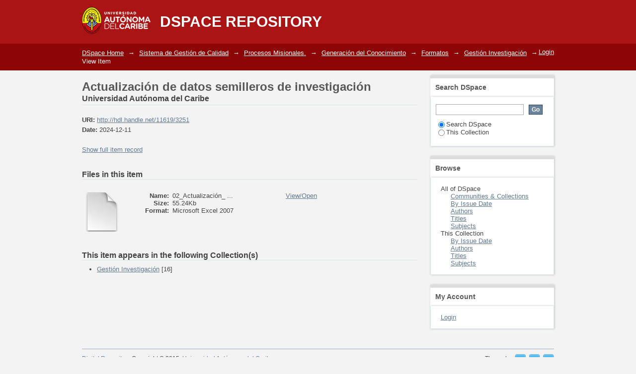

--- FILE ---
content_type: text/html;charset=utf-8
request_url: https://repositorio.uac.edu.co/handle/11619/3251
body_size: 18522
content:
<?xml version="1.0" encoding="UTF-8"?>
<!DOCTYPE html PUBLIC "-//W3C//DTD XHTML 1.0 Strict//EN" "http://www.w3.org/TR/xhtml1/DTD/xhtml1-strict.dtd">
<html xmlns="http://www.w3.org/1999/xhtml" class="no-js">
<head>
<meta content="text/html; charset=UTF-8" http-equiv="Content-Type" />
<meta content="IE=edge,chrome=1" http-equiv="X-UA-Compatible" />
<meta content="width=device-width; initial-scale=1.0; maximum-scale=1.0;" name="viewport" />
<link rel="shortcut icon" href="/themes/Mirage/images/favicon.ico" />
<link rel="apple-touch-icon" href="/themes/Mirage/images/apple-touch-icon.png" />
<meta name="Generator" content="DSpace 5.1" />
<link type="text/css" rel="stylesheet" media="screen" href="/themes/Mirage/lib/css/reset.css" />
<link type="text/css" rel="stylesheet" media="screen" href="/themes/Mirage/lib/css/base.css" />
<link type="text/css" rel="stylesheet" media="screen" href="/themes/Mirage/lib/css/helper.css" />
<link type="text/css" rel="stylesheet" media="screen" href="/themes/Mirage/lib/css/jquery-ui-1.8.15.custom.css" />
<link type="text/css" rel="stylesheet" media="screen" href="/themes/Mirage/lib/css/style.css" />
<link type="text/css" rel="stylesheet" media="screen" href="/themes/Mirage/lib/css/authority-control.css" />
<link type="text/css" rel="stylesheet" media="handheld" href="/themes/Mirage/lib/css/handheld.css" />
<link type="text/css" rel="stylesheet" media="print" href="/themes/Mirage/lib/css/print.css" />
<link type="text/css" rel="stylesheet" media="all" href="/themes/Mirage/lib/css/media.css" />
<link type="application/opensearchdescription+xml" rel="search" href="https://repositorio.uac.edu.co:443/open-search/description.xml" title="DSpace" />
<script type="text/javascript">
				//Clear default text of empty text areas on focus
				function tFocus(element)
				{
						if (element.value == ' '){element.value='';}
				}
				//Clear default text of empty text areas on submit
				function tSubmit(form)
				{
						var defaultedElements = document.getElementsByTagName("textarea");
						for (var i=0; i != defaultedElements.length; i++){
								if (defaultedElements[i].value == ' '){
										defaultedElements[i].value='';}}
				}
				//Disable pressing 'enter' key to submit a form (otherwise pressing 'enter' causes a submission to start over)
				function disableEnterKey(e)
				{
					 var key;

					 if(window.event)
						  key = window.event.keyCode;     //Internet Explorer
					 else
						  key = e.which;     //Firefox and Netscape

					 if(key == 13)  //if "Enter" pressed, then disable!
						  return false;
					 else
						  return true;
				}

				function FnArray()
				{
					this.funcs = new Array;
				}

				FnArray.prototype.add = function(f)
				{
					if( typeof f!= "function" )
					{
						f = new Function(f);
					}
					this.funcs[this.funcs.length] = f;
				};

				FnArray.prototype.execute = function()
				{
					for( var i=0; i < this.funcs.length; i++ )
					{
						this.funcs[i]();
					}
				};

				var runAfterJSImports = new FnArray();
				
				
				function verDocumento(url){

					/*
    					var patt = new RegExp(".pdf");
    					if(patt.test(url)){

    						var newUrl = "https://docs.google.com/gview?url=http://repositorio.uac.edu.co"+url;
    						console.log(newUrl);

    						var myParams = { 
    						  url: newUrl,
    						  id: "myPDF",
    						  width: "100%",
    						  height: "400px",
    						  pdfOpenParams: {
    						  	navpanes: 1,
    						    statusbar: 0,
    						    view: "FitH",
    						    pagemode: "thumbs"
    						  }
    						};

    						var myPDF = new PDFObject(myParams);  //returns reference to JavaScript object

    						if(myPDF.embed("mydiv")){
    							return true;
    						}else{
    							var iframe = $('<iframe xmlns:i18n="http://apache.org/cocoon/i18n/2.1" />').attr('src', newUrl);
    							iframe.css('width', '100%');
    							iframe.css('height', '0px');
    							$('#divIFrameViewer').html(iframe);
    						}
    					}else{
    						var iframe = $('<iframe />').attr('src', url);
    						iframe.css('width', '100%');
    						iframe.css('height', '0px');
    						$('#divIFrameViewer').html(iframe);
    					}
					*/


					var embeb = "&embedded=true";

                    var newUrl2 = "https://docs.google.com/gview?url=http://repositorio.uac.edu.co"+url+embeb;
					var newUrl = "http://repositorio.uac.edu.co/xmlui/themes/Mirage/lib/js/web/viewer.html?file=http://repositorio.uac.edu.co"+url;
					var patt = new RegExp(".pdf");
					if(patt.test(url)){
						var iframe = $('<iframe />').attr('src', newUrl);
						//iframe.css('width', '100%');
						//iframe.css('height', '500px');
						
					}else{
						var iframe = $('<iframe />').attr('src', newUrl2);
						//iframe.css('width', '100%');
						//iframe.css('height', '0px');
					}
					
                    iframe.css('width', '100%');
                    iframe.css('height', '500px');
					$('#divIFrameViewer').html(iframe);

					
				}
				
				
				
				window.onload = function() {
					$(function(){
						var url = $('.image-link').attr('att-url');
						
						var patt = new RegExp(".pdf");
						//if(patt.test(url)){
							verDocumento(url);
						//}
						
					});	
					
				}
            </script>
<script src="https://academia.uac.edu.co/js/pdfobject.js" type="text/javascript" />
<script type="text/javascript" src="/themes/Mirage/lib/js/modernizr-1.7.min.js"> </script>
<title>Actualización de datos semilleros de investigación</title>
<link rel="schema.DCTERMS" href="http://purl.org/dc/terms/" />
<link rel="schema.DC" href="http://purl.org/dc/elements/1.1/" />
<meta name="DC.creator" content="Universidad Autónoma del Caribe" />
<meta name="DCTERMS.dateAccepted" content="2017-08-12T23:06:37Z" scheme="DCTERMS.W3CDTF" />
<meta name="DCTERMS.available" content="2017-08-12T23:06:37Z" scheme="DCTERMS.W3CDTF" />
<meta name="DCTERMS.issued" content="2024-12-11" scheme="DCTERMS.W3CDTF" />
<meta name="DC.identifier" content="http://hdl.handle.net/11619/3251" scheme="DCTERMS.URI" />
<meta name="DC.subject" content="Formatos" xml:lang="es" />
<meta name="DC.title" content="Actualización de datos semilleros de investigación" xml:lang="es" />

<meta content="https://repositorio.uac.edu.co/bitstream/11619/3251/3/02_Actualizaci%c3%b3n_Semillero%20-.xlsx" name="citation_pdf_url" />
<meta content="Universidad Autónoma del Caribe" name="citation_author" />
<meta content="Actualización de datos semilleros de investigación" name="citation_title" />
<meta content="Formatos" name="citation_keywords" />
<meta content="2024-12-11" name="citation_date" />
<meta content="https://repositorio.uac.edu.co/handle/11619/3251" name="citation_abstract_html_url" />
</head><!--[if lt IE 7 ]> <body class="ie6"> <![endif]-->
                <!--[if IE 7 ]>    <body class="ie7"> <![endif]-->
                <!--[if IE 8 ]>    <body class="ie8"> <![endif]-->
                <!--[if IE 9 ]>    <body class="ie9"> <![endif]-->
                <!--[if (gt IE 9)|!(IE)]><!--><body><!--<![endif]-->
<div id="ds-main">
<div id="ds-header-wrapper">
<div class="clearfix" id="ds-header">
<a id="ds-header-logo-link" href="/">
<span id="ds-header-logo"> </span>
<span id="ds-header-logo-text">DSpace Repository</span>
</a>
<h1 xmlns:i18n="http://apache.org/cocoon/i18n/2.1" class="pagetitle visuallyhidden">Actualización de datos semilleros de investigación</h1>
<div id="ds-user-box">
<p>
<a href="/login">Login</a>
</p>
</div>
</div>
</div>
<div xmlns:i18n="http://apache.org/cocoon/i18n/2.1" id="ds-trail-wrapper">
<ul id="ds-trail">
<li class="ds-trail-link first-link ">
<a href="/">DSpace Home</a>
</li>
<li xmlns:i18n="http://apache.org/cocoon/i18n/2.1" xmlns="http://di.tamu.edu/DRI/1.0/" class="ds-trail-arrow">→</li>
<li class="ds-trail-link ">
<a href="/handle/11619/1939">Sistema de Gestión de Calidad</a>
</li>
<li class="ds-trail-arrow">→</li>
<li class="ds-trail-link ">
<a href="/handle/11619/1948">Procesos Misionales.</a>
</li>
<li class="ds-trail-arrow">→</li>
<li class="ds-trail-link ">
<a href="/handle/11619/3165">Generación del Conocimiento</a>
</li>
<li class="ds-trail-arrow">→</li>
<li class="ds-trail-link ">
<a href="/handle/11619/3178">Formatos</a>
</li>
<li class="ds-trail-arrow">→</li>
<li class="ds-trail-link ">
<a href="/handle/11619/3185">Gestión Investigación</a>
</li>
<li class="ds-trail-arrow">→</li>
<li class="ds-trail-link last-link">View Item</li>
</ul>
</div>
<div xmlns:i18n="http://apache.org/cocoon/i18n/2.1" xmlns="http://di.tamu.edu/DRI/1.0/" class="hidden" id="no-js-warning-wrapper">
<div id="no-js-warning">
<div class="notice failure">JavaScript is disabled for your browser. Some features of this site may not work without it.</div>
</div>
</div>
<div id="ds-content-wrapper">
<div class="clearfix" id="ds-content">
<div id="ds-body">
<div id="aspect_artifactbrowser_ItemViewer_div_item-view" class="ds-static-div primary">
<!-- External Metadata URL: cocoon://metadata/handle/11619/3251/mets.xml?rightsMDTypes=METSRIGHTS-->
<div xmlns:oreatom="http://www.openarchives.org/ore/atom/" xmlns:ore="http://www.openarchives.org/ore/terms/" xmlns:atom="http://www.w3.org/2005/Atom" class="item-summary-view-metadata">
<h1>Actualización de datos semilleros de investigación</h1>
<div class="simple-item-view-authors">
<span>Universidad Autónoma del Caribe</span>
</div>
<div class="simple-item-view-other">
<span class="bold">URI:</span>
<span xmlns:i18n="http://apache.org/cocoon/i18n/2.1">
<a href="http://hdl.handle.net/11619/3251">http://hdl.handle.net/11619/3251</a>
</span>
</div>
<div class="simple-item-view-other">
<span class="bold">Date:</span>
<span xmlns:i18n="http://apache.org/cocoon/i18n/2.1">2024-12-11</span>
</div>
<p class="ds-paragraph item-view-toggle item-view-toggle-bottom">
<a href="/handle/11619/3251?show=full">Show full item record</a>
</p>
</div>
<h2 xmlns:i18n="http://apache.org/cocoon/i18n/2.1" xmlns:oreatom="http://www.openarchives.org/ore/atom/" xmlns:ore="http://www.openarchives.org/ore/terms/" xmlns:atom="http://www.w3.org/2005/Atom">Files in this item</h2>
<div xmlns:i18n="http://apache.org/cocoon/i18n/2.1" xmlns:oreatom="http://www.openarchives.org/ore/atom/" xmlns:ore="http://www.openarchives.org/ore/terms/" xmlns:atom="http://www.w3.org/2005/Atom" class="file-list">
<div class="file-wrapper clearfix">
<div style="width: 80px;" class="thumbnail-wrapper">
<a att-url="/bitstream/handle/11619/3251/02_Actualizaci%c3%b3n_Semillero%20-.xlsx?sequence=3&amp;isAllowed=y" href="javascript: verDocumento('/bitstream/handle/11619/3251/02_Actualizaci%c3%b3n_Semillero%20-.xlsx?sequence=3&amp;isAllowed=y');" class="image-link">
<img style="height: 80px;" src="/themes/Mirage/images/mime.png" alt="Icon" />
</a>
</div>
<div style="height: 80px;" class="file-metadata">
<div>
<span class="bold">Name:</span>
<span xmlns:i18n="http://apache.org/cocoon/i18n/2.1" title="02_Actualización_Semillero -.xlsx">02_Actualización_ ...</span>
</div>
<div>
<span class="bold">Size:</span>
<span xmlns:i18n="http://apache.org/cocoon/i18n/2.1">55.24Kb</span>
</div>
<div xmlns:i18n="http://apache.org/cocoon/i18n/2.1">
<span class="bold">Format:</span>
<span xmlns:i18n="http://apache.org/cocoon/i18n/2.1">Microsoft Excel 2007</span>
</div>
</div>
<div xmlns:i18n="http://apache.org/cocoon/i18n/2.1" style="height: 80px;" class="file-link">
<a href="/bitstream/handle/11619/3251/02_Actualizaci%c3%b3n_Semillero%20-.xlsx?sequence=3&amp;isAllowed=y">View/<wbr xmlns:i18n="http://apache.org/cocoon/i18n/2.1" />Open</a>
</div>
</div>
</div>
<h2 class="ds-list-head">This item appears in the following Collection(s)</h2>
<ul xmlns:i18n="http://apache.org/cocoon/i18n/2.1" xmlns="http://di.tamu.edu/DRI/1.0/" xmlns:oreatom="http://www.openarchives.org/ore/atom/" xmlns:ore="http://www.openarchives.org/ore/terms/" xmlns:atom="http://www.w3.org/2005/Atom" class="ds-referenceSet-list">
<!-- External Metadata URL: cocoon://metadata/handle/11619/3185/mets.xml-->
<li>
<a href="/handle/11619/3185">Gestión Investigación</a> [16]<br />
</li>
</ul>
</div>
</div>
<div id="ds-options-wrapper">
<div id="ds-options">
<h1 class="ds-option-set-head" id="ds-search-option-head">Search DSpace</h1>
<div xmlns:i18n="http://apache.org/cocoon/i18n/2.1" class="ds-option-set" id="ds-search-option">
<form method="post" id="ds-search-form" action="/discover">
<fieldset>
<input type="text" class="ds-text-field " name="query" />
<input xmlns:i18n="http://apache.org/cocoon/i18n/2.1" value="Go" type="submit" name="submit" class="ds-button-field " onclick="&#10;                                        var radio = document.getElementById(&quot;ds-search-form-scope-container&quot;);&#10;                                        if (radio != undefined &amp;&amp; radio.checked)&#10;                                        {&#10;                                        var form = document.getElementById(&quot;ds-search-form&quot;);&#10;                                        form.action=&#10;                                    &quot;/handle/&quot; + radio.value + &quot;/discover&quot; ; &#10;                                        }&#10;                                    " />
<label>
<input checked="checked" value="" name="scope" type="radio" id="ds-search-form-scope-all" />Search DSpace</label>
<br xmlns:i18n="http://apache.org/cocoon/i18n/2.1" />
<label>
<input name="scope" type="radio" id="ds-search-form-scope-container" value="11619/3185" />This Collection</label>
</fieldset>
</form>
</div>
<h1 xmlns:i18n="http://apache.org/cocoon/i18n/2.1" class="ds-option-set-head">Browse</h1>
<div xmlns:i18n="http://apache.org/cocoon/i18n/2.1" xmlns="http://di.tamu.edu/DRI/1.0/" id="aspect_viewArtifacts_Navigation_list_browse" class="ds-option-set">
<ul class="ds-options-list">
<li>
<h2 class="ds-sublist-head">All of DSpace</h2>
<ul xmlns:i18n="http://apache.org/cocoon/i18n/2.1" xmlns="http://di.tamu.edu/DRI/1.0/" class="ds-simple-list sublist">
<li class="ds-simple-list-item">
<a href="/community-list">Communities &amp; Collections</a>
</li>
<li xmlns:i18n="http://apache.org/cocoon/i18n/2.1" xmlns="http://di.tamu.edu/DRI/1.0/" class="ds-simple-list-item">
<a href="/browse?type=dateissued">By Issue Date</a>
</li>
<li xmlns:i18n="http://apache.org/cocoon/i18n/2.1" xmlns="http://di.tamu.edu/DRI/1.0/" class="ds-simple-list-item">
<a href="/browse?type=author">Authors</a>
</li>
<li xmlns:i18n="http://apache.org/cocoon/i18n/2.1" xmlns="http://di.tamu.edu/DRI/1.0/" class="ds-simple-list-item">
<a href="/browse?type=title">Titles</a>
</li>
<li xmlns:i18n="http://apache.org/cocoon/i18n/2.1" xmlns="http://di.tamu.edu/DRI/1.0/" class="ds-simple-list-item">
<a href="/browse?type=subject">Subjects</a>
</li>
</ul>
</li>
<li xmlns:i18n="http://apache.org/cocoon/i18n/2.1" xmlns="http://di.tamu.edu/DRI/1.0/">
<h2 class="ds-sublist-head">This Collection</h2>
<ul xmlns:i18n="http://apache.org/cocoon/i18n/2.1" xmlns="http://di.tamu.edu/DRI/1.0/" class="ds-simple-list sublist">
<li class="ds-simple-list-item">
<a href="/handle/11619/3185/browse?type=dateissued">By Issue Date</a>
</li>
<li xmlns:i18n="http://apache.org/cocoon/i18n/2.1" xmlns="http://di.tamu.edu/DRI/1.0/" class="ds-simple-list-item">
<a href="/handle/11619/3185/browse?type=author">Authors</a>
</li>
<li xmlns:i18n="http://apache.org/cocoon/i18n/2.1" xmlns="http://di.tamu.edu/DRI/1.0/" class="ds-simple-list-item">
<a href="/handle/11619/3185/browse?type=title">Titles</a>
</li>
<li xmlns:i18n="http://apache.org/cocoon/i18n/2.1" xmlns="http://di.tamu.edu/DRI/1.0/" class="ds-simple-list-item">
<a href="/handle/11619/3185/browse?type=subject">Subjects</a>
</li>
</ul>
</li>
</ul>
</div>
<h1 xmlns:i18n="http://apache.org/cocoon/i18n/2.1" xmlns="http://di.tamu.edu/DRI/1.0/" class="ds-option-set-head">My Account</h1>
<div xmlns:i18n="http://apache.org/cocoon/i18n/2.1" xmlns="http://di.tamu.edu/DRI/1.0/" id="aspect_viewArtifacts_Navigation_list_account" class="ds-option-set">
<ul class="ds-simple-list">
<li class="ds-simple-list-item">
<a href="/login">Login</a>
</li>
</ul>
</div>
</div>
</div>

</div>
</div>
<div xmlns:i18n="http://apache.org/cocoon/i18n/2.1" xmlns="http://di.tamu.edu/DRI/1.0/" style="width: 80%; margin: auto;" />
<div id="ds-footer-wrapper">
<div id="ds-footer">
<div id="ds-footer-left">
<a target="_blank" href="http://repositorio.uac.edu.co">Digital Repository</a> Copyright © 2015; <a target="_blank" href="http://www.uac.edu.co">Universidad Autónoma del Caribe</a>
</div>
<div id="ds-footer-right">
<span class="theme-by">Theme by </span>
<a id="ds-footer-logo-link" href="http://atmire.com" target="_blank" title="@mire NV">
<span id="ds-footer-logo"> </span>
</a>
</div>
<div id="ds-footer-links">
<a href="/contact">Contact Us</a> | <a xmlns:i18n="http://apache.org/cocoon/i18n/2.1" href="/feedback">Send Feedback</a>
</div>
<a xmlns:i18n="http://apache.org/cocoon/i18n/2.1" class="hidden" href="/htmlmap"> </a>
</div>
</div>
</div>
<script src="https://ajax.googleapis.com/ajax/libs/jquery/1.6.2/jquery.min.js" type="text/javascript"> </script>
<script type="text/javascript">!window.jQuery && document.write('<script type="text/javascript" src="/static/js/jquery-1.6.2.min.js"> <\/script>')</script>
<script type="text/javascript" src="/themes/Mirage/lib/js/jquery-ui-1.8.15.custom.min.js"> </script><!--[if lt IE 7 ]>
<script type="text/javascript" src="/themes/Mirage/lib/js/DD_belatedPNG_0.0.8a.js?v=1"> </script>
<script type="text/javascript">DD_belatedPNG.fix('#ds-header-logo');DD_belatedPNG.fix('#ds-footer-logo');$.each($('img[src$=png]'), function() {DD_belatedPNG.fixPng(this);});</script><![endif]-->
<script src="http://ajax.googleapis.com/ajax/libs/jquery/1.11.2/jquery.min.js" />
<script type="text/javascript">
            runAfterJSImports.execute();
        </script>
<script type="text/javascript">
                   var _gaq = _gaq || [];
                   _gaq.push(['_setAccount', 'UA-60442520-1']);
                   _gaq.push(['_trackPageview']);

                   (function() {
                       var ga = document.createElement('script'); ga.type = 'text/javascript'; ga.async = true;
                       ga.src = ('https:' == document.location.protocol ? 'https://ssl' : 'http://www') + '.google-analytics.com/ga.js';
                       var s = document.getElementsByTagName('script')[0]; s.parentNode.insertBefore(ga, s);
                   })();
           </script></body></html>


--- FILE ---
content_type: text/css;charset=ISO-8859-1
request_url: https://repositorio.uac.edu.co/themes/Mirage/lib/css/base.css
body_size: 3706
content:
/**
 * The contents of this file are subject to the license and copyright
 * detailed in the LICENSE and NOTICE files at the root of the source
 * tree and available online at
 *
 * http://www.dspace.org/license/
 */
/*
 * base.css
 *
 * minimal base styles
 */


 /* #444 looks better than black: twitter.com/H_FJ/statuses/11800719859 */
 body, select, input, textarea { color:#444; }

 /* www.aestheticallyloyal.com/public/optimize-legibility/ */
 h1,h2,h3,h4,h5,h6 { font-weight: bold; text-rendering: optimizeLegibility; }

 /* maxvoltar.com/archive/-webkit-font-smoothing */
 html { -webkit-font-smoothing: antialiased; }


 /* Accessible focus treatment: people.opera.com/patrickl/experiments/keyboard/test */
 a:hover, a:active { outline: none; }

 a, a:active, a:visited { color:#607890; }
 a:hover { color:#036; }


 ul { margin-left:30px; }
 ol { margin-left:30px; list-style-type: decimal; }

 small { font-size:85%; }
 .bold, strong, th { font-weight: bold; }

 td, td img { vertical-align:top; }

 sub { vertical-align: sub; font-size: smaller; }
 sup { vertical-align: super; font-size: smaller; }

 pre {
 	padding: 15px;

 	/* www.pathf.com/blogs/2008/05/formatting-quoted-code-in-blog-posts-css21-white-space-pre-wrap/ */
 	white-space: pre; /* CSS2 */
 	white-space: pre-wrap; /* CSS 2.1 */
 	white-space: pre-line; /* CSS 3 (and 2.1 as well, actually) */
 	word-wrap: break-word; /* IE */
 }

/* align checkboxes, radios, text inputs with their label
by: Thierry Koblentz tjkdesign.com/ez-css/css/base.css  */
input[type="radio"] { vertical-align: text-bottom; }
input[type="checkbox"] { vertical-align: bottom; *vertical-align: baseline; }
.ie6 input { vertical-align: text-bottom; }

/* hand cursor on clickable input elements */
label, input[type=button], input[type=submit], button { cursor: pointer; }


/* These selection declarations have to be separate.
No text-shadow: twitter.com/miketaylr/status/12228805301  */
::-moz-selection{ background: #5e9fff; color:#fff; text-shadow: none; }
::selection { background:#5e9fff; color:#fff; text-shadow: none; }

/*  j.mp/webkit-tap-highlight-color */
a:link { -webkit-tap-highlight-color: #5e9fff; }


/* always force a scrollbar in non-IE */
html { overflow-y: scroll; }

/* make buttons play nice in IE:
www.viget.com/inspire/styling-the-button-element-in-internet-explorer/ */
button {  width: auto; overflow: visible; }

/* bicubic resizing for non-native sized IMG:
code.flickr.com/blog/2008/11/12/on-ui-quality-the-little-things-client-side-image-resizing/ */
.ie7 img { -ms-interpolation-mode: bicubic; }

/*********************************************************/
body {
	background-color: #f3f3f4 !important;
}


div#ds-header-wrapper {
	
	background-position: center top;
}

#ds-header-logo {
	width: 142px !important;
	height: 88px !important;
	margin-top: 0px !important;
}
div#ds-trail-wrapper {
	background-color: #8D0606;
}
ul#ds-trail {
	padding: 10px 0;
}

#ds-header-logo-text {
	color: #fdfdfd !important;
	text-transform: uppercase !important;
	font-size: 30px !important;
	font-weight: bold !important;
	margin-top: 9px;
}
div#ds-user-box {
	position: absolute;
	margin-top: 80px;
	z-index: 999;
}

h1.ds-option-set-head {
	background-color: white !important;
	border: none !important;
	border-top: 6px solid #ddd !important;
	box-shadow: 1px 0px 4px silver;
	padding: 10px !important;
	color: rgb(107, 106, 106);
	font-weight: bold;
}
.ds-option-set {
	padding: 10px;
	border: none;
	box-shadow: 1px 0px 4px silver;
	background-color: white;
}
h1 {
	color: #585858 !important;
}